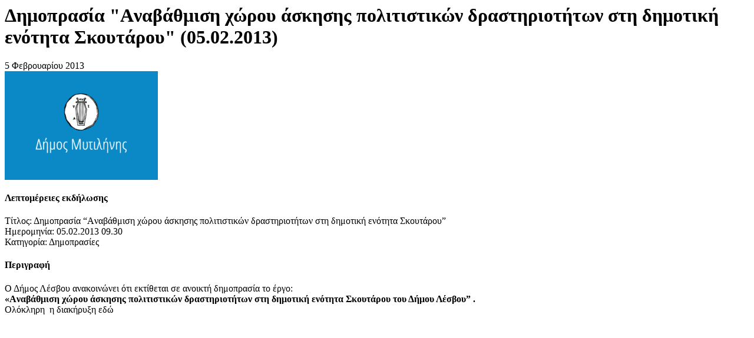

--- FILE ---
content_type: text/html; charset=UTF-8
request_url: https://www.mytilene.gr/2013/02/05/dimoprasia-anavathmisi-chorou-askisis-p/?print=print
body_size: 784
content:
<html>
			<head><html>
			<head><title>Δημοπρασία &quot;Aναβάθμιση χώρου άσκησης πολιτιστικών δραστηριοτήτων στη δημοτική ενότητα Σκουτάρου&quot; (05.02.2013) - Δήμος Μυτιλήνης</title><link type="text/css" rel="stylesheet" href="https://www.mytilene.gr/wp-content/themes/enfold-child/style.css" media="all" /><script>window.onload = function(){ window.print(); };</script><html>
			<head><html>
			<head><title>Δημοπρασία &quot;Aναβάθμιση χώρου άσκησης πολιτιστικών δραστηριοτήτων στη δημοτική ενότητα Σκουτάρου&quot; (05.02.2013) - Δήμος Μυτιλήνης</title><link type="text/css" rel="stylesheet" href="https://www.mytilene.gr/wp-content/themes/enfold-child/style.css" media="all" /><script>window.onload = function(){ window.print(); };</script></head>
				<body class="pdfprnt_print ltr"><div id="content"><style> a {text-decoration: none; color:#000000 !important; } </style>					<div class="post">
						<div class="entry-header"><h1 class="entry-title">Δημοπρασία &quot;Aναβάθμιση χώρου άσκησης πολιτιστικών δραστηριοτήτων στη δημοτική ενότητα Σκουτάρου&quot; (05.02.2013)</h1></div><div class="postmetadata"><span class="entry-date">5 Φεβρουαρίου 2013</span></div><div class="entry-thumbnail"><img width="260" height="185" src="https://www.mytilene.gr/wp-content/uploads/2020/10/mytilene-featured-image-new-260x185.png" class="avia-img-lazy-loading-38152" alt="" loading="lazy" /></div>						<div class="entry-content"><h4>Λεπτομέρειες εκδήλωσης</h4>
<p>Τίτλος: Δημοπρασία &#8220;Aναβάθμιση χώρου άσκησης πολιτιστικών δραστηριοτήτων στη δημοτική ενότητα Σκουτάρου&#8221;<br />
Ημερομηνία: 05.02.2013 09.30<br />
Κατηγορία: Δημοπρασίες</p>
<h4>Περιγραφή</h4>
<p>Ο Δήμος Λέσβου ανακοινώνει ότι εκτίθεται σε ανοικτή δημοπρασία το έργο:<br />
<strong>«Aναβάθμιση χώρου άσκησης πολιτιστικών δραστηριοτήτων στη δημοτική ενότητα Σκουτάρου του Δήμου Λέσβου&#8221; .</strong><br />
Ολόκληρη  η διακήρυξη <a href="http://www.mytilene.gr/upload%20files/prokiriksis/skoytaros.pdf">εδώ</a></p>
</div>
					</div>
					</div></body>
		</html>

--- FILE ---
content_type: text/css
request_url: https://www.mytilene.gr/wp-content/themes/enfold-child/style.css
body_size: 1358
content:
/*
Theme Name: Enfold Child
Description: A <a href='http://codex.wordpress.org/Child_Themes'>Child Theme</a> for the Enfold Wordpress Theme. If you plan to do a lot of file modifications we recommend to use this Theme instead of the original Theme. Updating wil be much easier then.
Version: 1.0
Author: Kriesi
Author URI: http://www.kriesi.at
Template: enfold
*/



/*Add your own styles here:*/
.html_header_top.html_header_topbar_active.html_header_sticky.html_bottom_nav_header #top #main{padding-top:119px;}

#header_meta, #header_meta .container{min-height: 0;}
#header_meta .social_bookmarks{position: fixed; height: auto; right:0; top:141px; /*top:50%; transform:translateY(-50%);*/ padding: 0; background: #ffffff !important;}
#header_meta .social_bookmarks li{float: none; width:40px; border:none;}
#header_meta .social_bookmarks a{width:40px !important; line-height: 40px !important; font-size: 20px; text-decoration: none;}

#header .widget {
    left: auto;
    right: 90px;
    position: absolute;
    top: 0;
    padding: 0;
    transform: translateY(0);
    z-index: 999999;
}
#header .widget .widgettitle{display: none;}
.weather-atlas-wrapper{text-shadow: 0 0px 1px rgba(0,0,0,.8);}
.weather-atlas-wrapper .weather-atlas-header{display: none;}
.weather-atlas-wrapper .weather-atlas-footer{padding:0 !important; clear: both; background:transparent;}
.weather-atlas-wrapper .weather-atlas-body{max-width:300px; padding: 2px 5px;}
.weather-atlas-wrapper .weather-atlas-body:after{clear: both; display: block; content: '';}
.weather-atlas-wrapper .current_temp{float: left; width:35%;}
.weather-atlas-wrapper .current_temp .wi{font-size: 2.5em;}
.weather-atlas-wrapper .current_temp .temp{font-size: 2.75em;}
.weather-atlas-wrapper .current_temp .sunrise_sunset, .weather-atlas-wrapper .current_temp .sunrise_sunset .wi{display: none;}
.weather-atlas-wrapper .daily.days, .weather-atlas-wrapper .hourly.hours, .weather-atlas-wrapper .daily, .weather-atlas-wrapper .hourly{float: right; width:60%; margin-top: 0;}

#header-banner{position:absolute; display: flex; align-items: center; justify-content: center; width: calc(100% - 660px); height:80px; max-width:1020px; overflow:hidden; top:5px; left:50%; transform:translateX(-50%); z-index: 999; /*background:#000*/}
body.admin-bar #header-banner{/*margin-top:32px;*/}
#header-banner .widget{position:relative; right:auto; /*display:flex; align-items:center;*/ padding:0; text-align:center;}

/*
body.page-id-665 .slide-entry-wrap{float:none; height: 100%;}
body.page-id-665 .slide-entry-wrap:after{display: block; content: ''; clear: both;}
*/

.slide-entry-wrap{float: none; height: 100%; display: flex; flex: 1; flex-direction: row; flex-wrap: wrap; flex-grow:1;}
article.slide-entry.flex_column.post-entry{float: none; max-width: 23%; display: flex; justify-content: flex-start; align-items: center; flex: 1; flex-direction: column; box-sizing:border-box;}
article.slide-entry.flex_column.post-entry.av_one_half{max-width:48%;}

.pdfprnt-buttons.button-back{margin-top:-40px;}

.column-filter-widgets{float: left;}
.column-filter-widgets:before{content:'Filters'; display: block; font-weight: bold; font-size: 0.92em;}

.tribe-mini-calendar-nav span{color:#000000 !important;}
.footer_color table caption, .footer_color tr:nth-child(even), .footer_color .pricing-table>li:nth-child(even), #top .footer_color .avia-data-table.avia_pricing_minimal td, .footer_color tr:nth-child(even), .footer_color .avia-data-table .avia-heading-row .avia-desc-col, .footer_color .avia-data-table .avia-highlight-col, .footer_color .pricing-table>li:nth-child(even), body .footer_color .pricing-table.avia-desc-col li, #top .footer_color .avia-data-table.avia_pricing_minimal th{background-color: #f8f8f8;}
@media screen and (max-width:992px){
    #header-banner{position:relative; width:100%; height:auto; top:auto; left:auto; transform:none; padding:5px;}
}

@media screen and (max-width:768px){
	article.slide-entry.flex_column.post-entry{min-height: 100px !important;}
	#header_meta .social_bookmarks{/*display: block !important;*/ top:auto; bottom:0; transform:none;}
	#header .widget{display: none !important; position: relative; right:auto;}
    .responsive #top .logo{width: 52%;}
    #access_container{position: relative; z-index: 10;}
    button.aicon_link, .uwy.userway_p1 .uai{position: fixed; top: 17px; right: 193px !important; left: auto;}
    .uwy, body .uwy{position:absolute !important; width:100vw;}
    .uwy.userway_p1 .uai{position:absolute !important; right:160px !important; top:29px !important;}
    body .uwy .uai .uhi{display:none !important;}
    .avia-menu.av_menu_icon_beside{margin-right: 0;}
}

@media only screen and (max-width: 767px){
    .avia-content-slider .slide-entry-wrap{margin-bottom: 0;}
    article.slide-entry.flex_column.post-entry{max-width: 50%; min-width: 48%; margin-bottom: 20px !important;}
}
@media only screen and (min-width: 480px) and (max-width:768px){
    .uwy.userway_p1 .uai{position:absolute !important; right:205px !important;}
}
@media only screen and (max-width: 479px){
    .responsive #top .logo{width: 58%;}
    button.aicon_link, .uwy.userway_p1 .uai{position: fixed; top: 17px; right: 80px !important; left: auto;}
    .uwy.userway_p1 .uai{right:85px !important; top:20px !important;}
}